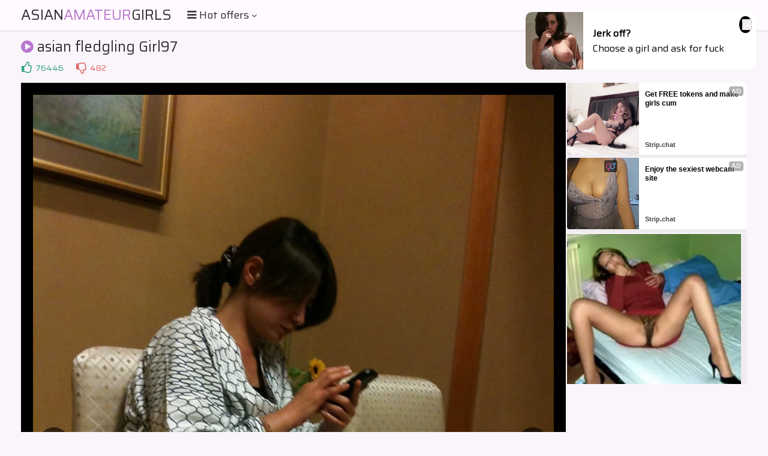

--- FILE ---
content_type: text/html; charset=UTF-8
request_url: https://s.magsrv.com/splash.php?native-settings=1&idzone=5055836&cookieconsent=true&&scr_info=bmF0aXZlYWRzfHwy&p=
body_size: 7657
content:
{"layout":{"widgetHeaderContentHtml":"<a target=\"_blank\" href=\"https:\/\/www.exoclick.com\" rel=\"nofollow\">Powered By <span><\/span><\/a>","branding_logo":"\/\/s3t3d2y1.afcdn.net\/widget-branding-logo.png","branding_logo_hover":"\/\/s3t3d2y1.afcdn.net\/widget-branding-logo-hover.png","itemsPerRow":6,"itemsPerCol":1,"font_family":"Arial, Helvetica, Verdana, sans-serif","header_font_size":"12px","header_font_color":"#999999","widget_background_color":"transparent","widget_width":"1640px","minimum_width_for_full_sized_layout":"450px","item_height":"300px","item_padding":"10px","image_height":"150px","image_width":"265px","text_margin_top":"3px","text_margin_bottom":"3px","text_margin_left":"0px","text_margin_right":"0px","title_font_size":"16px","title_font_color":"#000000","title_font_weight":"normal","title_decoration":"none","title_hover_color":"#0000FF","title_hover_font_weight":"normal","title_hover_decoration":"none","description_font_size":"14px","description_font_color":"#555555","description_font_weight":"normal","description_decoration":"none","description_hover_color":"#0055FF","description_hover_font_weight":"normal","description_hover_decoration":"none","open_in_new_window":1,"mobile_responsive_type":1,"header_is_on_top":1,"header_text_align":"right","title_enabled":1,"description_enabled":1,"image_border_size":"","image_border_color":"","text_align":"left","customcss_enabled":0,"customcss":null,"header_enabled":0,"mobile_breakpoint":450,"spacing_v":10,"spacing_h":10,"zoom":1,"mobile_rows":2,"mobile_cols":1,"use_v2_script":1,"text_enabled":1,"mobile_image_width":300,"mobile_text_box_size":90,"mobile_text_enabled":1,"mobile_text_position":"bottom","mobile_image_height":300,"delaySeconds":0,"frequency":0,"frequencyCount":0,"publisherAdType":"native-recommendation","adTriggerType":"","popTriggerMethod":"","popTriggerClasses":"","item_spacing_on_each_side":"5px","text_position":"bottom","text_box_size":"90px","widget_height":"240px","brand_enabled":0,"brand_font_size":"11px","brand_font_color":"#555555","brand_font_weight":"normal","brand_decoration":"none"},"data":[{"image":"https:\/\/s3t3d2y1.afcdn.net\/library\/475567\/c294770fdb0f332f8f20dc0a63aa400e36a7f610.jpg","optimum_image":"https:\/\/s3t3d2y1.afcdn.net\/library\/475567\/0009f05bbd0958075edeaa7dfd215de15d48bf6f.webp","url":"https:\/\/s.magsrv.com\/click.php?d=H4sIAAAAAAAAA2VSXVOjMBT9K7z0lckHCfDo2HFd0bZra0VfOpBQivJVkrLK5MfvDXS6jk6Am.ScnNx7Dz5jAUHcYHPQulUzejUjN_DIRGfehyuaChaF_YiyEO9ue2hn9EbM6BxjhmeEv2efsAi5OOiciAOpSbhHnhcGh.Mn40BQndgdGqXrpMqAqQ9ZooqkbguhJnneJ12R6KKpd4WchBHDASYAiabus04Bpna6S8R7UedAaTr5eLt4fL1dbCTExGOCbtd4.4y2p6o6lsdKV7WMGMZDG69PXSsjvkXdMbqj280WPw3Pp_ZYniqlRsBv6fpUygfLaeuljPyHPnt52AVDWt8NZOOprNnTpVyNKlaxnATbLvLTiB.joz31HYw3y1IuPbV393fr32947rKh_sXpcE.rqzhrX8I_OyDHfSrj13ohF2maruRKr_p0E8t48fHR3.uN8lYKOjE0dTb1B7rDAmpbK8CkvOk.p_0wHBumNMyRi6w5qtDnQxghSgiaDPsL_YO9kX6qdWcdfFqD81wnOfwD89GhpAL5U5cXXQkJXI9eXedJWWZwgFyPHIj7MpN5aX0BFLihDxP7vrW5Mchgnwc.Z5Qx8917Q11MfRd7IcTAXIw35xJNGFoFZLg3BvhLsTGGUmK3ifmR5iiKxuH8AB0AnXP.E.pccnemzB3fgawde9GkwjBnHg5g5jEUYt.H64khyJxxO_CFjTGAgBHPEChiWhjo7Bf2_0G.SqCRrNwKDOj6sQ5bqrncBNo9iC4jE.CUotBHmMuUC0GR2FOxZwkOkzTNEu8fgqYEYdMDAAA-&cb=e2e_696d37abb843f1.49793169","title":"Craigslist for Sex in Columbus Tonight\ud83d\ude18\u2764\ufe0f","description":"Rich Mature Cougars in Columbus Want to Meet You Tonight\ud83d\udc49\ud83e\udd70","brand":"Rich-Mature-Cougars.com","original_url":"https:\/\/date4x.com\/im\/click.php?c=1151&key=96chtg2ch2n29f04498hqy56&src_hostname=theasianpics.com&variation_id=115051812&conversions_tracking=ordRHNRZHNTdHNRa45c3VS1VW0VummqlqmtmndK511zpXSurpdK6V0rqKJ3VTV1UzWupqlumssdK6V07p3SuldM6V0rpnOdK7MveYM_8zbnJz2T4seof3OdPK6V0rpXSuldK6V0rprK7bK6qKqnOdK6V0rpXSuldK6V0rpXTOldO4sf.fJSIj1D.5znG63zL3mAXepY9Q_uldXvbdXZnNdNbbbPdPtPvbTXdXNxxvLtTs4Ps&zone_id=5055836&category_id=99&cost=0.01&site_id=1003220&keyword=&country=USA&tags=asianamateurgirls,com,gallery,asian,fledgling,girl97,7,jpg","image_position":"50% 50%","size":"300x300"},{"image":"https:\/\/s3t3d2y1.afcdn.net\/library\/952586\/3800f178d433bf2a228877090ceeccba1629473e.jpg","optimum_image":"https:\/\/s3t3d2y1.afcdn.net\/library\/952586\/d9a1febc3fd195afa4ee0493a58a4a8e02808088.webp","url":"https:\/\/s.magsrv.com\/click.php?d=H4sIAAAAAAAAA21S23KbMBD9FV78GEarKzx64qZpcGw3dojjlwwYcEgxxgI8rkcf3xUwSZt0BKOjs0d70yolgEtuiHltmqoesfGI3uBH8vzgu7pp9C93e9gjI71MSpVlVPpeFENEtjzJthEZsZu6jWHEJkAJZcoHOaISKYpU85pGdR6VVb6tez_WwtDi.z3miFWfRE8IJB6X4_4grVtCGKWkJxQSggjhsSGKh0SP_HcEmNTkfB4ONjVvwDanwRPYLLrkon3UpK3e5bqoR_S6S_N6FxVFqn8j6jS4Z0Wa7Iq83Fkran2FwP5v1W5waYv5t4__aYBOs5c8QeVBJw.3s4fN7WyV4B5xsWXhEsInErb7sigPdbvXyWKznk2XAuBSrZetrpJAhkQfgzsWrkJ4vDy11bFo93XdGVTFlm2R3FtNVc6TQN2f0uf7F.8Sl3cXuuJ1esjYPJkt5p1kbdWdx0oHKg7kMTjaa5.N69W8SOa8ztzsbvnjDSauuJTfJbtM2X68Tqtn_.cLiquqmcb6dA7LjZ5W0830_BCuprosy_UiTOKIL.rxFfZge6gb.xQuIQQMTh8o6SkpmBDmc8sMc4EpF7iPu2fep8wMc2B833ogphtjYgzgMoYxamlqvrxx5xRDUs4pN1RJINw4X2QOypxhDHqr8z4CTj8AjnLw8R2DUUi3BEjBwUPEBfFBKWNtQKkZBHZhDQMC6G4aLB0zpUb0R4Pz_5f.Y9Hukku.XQmDvQMzNBC6Qomp3X20q_Wpq9A2oVd9RDthkHmAvSFeJBTNII6Agki8KAWaKJ.mGeVU_QHF6lIoFgQAAA--&cb=e2e_696d37abb87712.85959359","title":"Take total control of your AI Girl on GirlfriendGPT","description":"Pussy or Anal, Big Tits or Fat Ass! You\u2019re in total control of your AI Girl","brand":"GirlfriendGPT","original_url":"https:\/\/0iio9.rttrk.com\/68f667ff2698ab1a0c4dfca0?sub1=120237916&sub2=theasianpics.com&sub3=99&sub4=7751464&sub5=USA&sub6=1003220&sub7=5055836&sub8=&sub9=&sub10=xx&sub11=8&sub12=0&sub13=asianamateurgirls,com,gallery,asian,fledgling,girl97,7,jpg&sub14=https:\/\/theasianpics.com&ref_id=ordRHNRZHNTdHNRa45c3VS1VW0VumnlnosumrdPZXNLS511zpXSurpdK6V0rqKJ3VTV1UzWupqlumssdK6V07p3SuldM6V0rpnOdK7MveYM_8zbnJz2T4seof3OdNPO6V0rpXSuldK6V0rprK7bK6qKqnOdK6V0rpXSuldK6V0rpXTOldO4sf.fJSIj1D.5znG63zL3mAXepY9Q_uldpptLbrvxVnZrLpLZLxRVTLrnnnXPVdba4PsA-&cost=0.0001","image_position":"50% 50%","size":""},{"image":"https:\/\/s3t3d2y1.afcdn.net\/library\/953622\/22848465f2c1f585657c691791554652d599c9c7.jpg","optimum_image":"https:\/\/s3t3d2y1.afcdn.net\/library\/953622\/d18fdaa0114debf462f6f2bf92bcb92470882e95.webp","url":"https:\/\/s.magsrv.com\/click.php?d=H4sIAAAAAAAAA2VSWVPbMBD.K3nJYz06rMOPTIECLkmbmBB4YXQaU8eHHGcgox9fyckMTDurkbT7rb49tCwDHADqgX_d77thji_m6Dqssk0G865exX5v3JCodheMRgwfc3ytxK4TVdnc6jm.ZAwwLamRRCuuLTeSKSE4gZakqZSacyQAp0LCsGVGp9wSZBHFlDHJpZ0jOg7GTVxKISI5YSY1gluOMqIEwFiaFAlKqUEMUohUxqgixvLMIoSwlABqaTJt0sAlxn3b1SKkeSnq.ovhunXKBCuMNmuruhJ7872u1J8pdOv06maxer5ZFDqcIiUKb9Zw8wg2467p.r52fa1zAuGx265H1.mcboDr8zu8KTbw4fg4dn097oZhAliH12Ot76NP1yx1zu4P5un.hR9lc3dERTqY1uKlXjxOHtvoPBF2Lmcyp33ex1f_gttiWetlOtjE3q1v3.BlQo7ND4qPP_HuYmu6p.z3S3D.WRQr2bn3Q9Npt3Wb1WrRPC_0c.EKLRe6T38NoQtDO4aWTNVfvbcqtiJYOxg_9TQVUUVBJYAQjqPatCr20Id5gYxyRgkmxO9fw2RUoukqNY2KxwnELIFpFk7uIUoJAZQAfybyWRYZgKfpdHgYxHuMUTQjP5GJXfig0ZWVq0.kYJLZf.AsgLMy_LZxHyd0Zmujy7pqyln0yNiMzd66chZCnFkIpCSFPNxSAjLIWAiPPKT.jEcJiZ9vEAYwpBnqDekhT06qf1hffPH_FDQ9SsDVN.JBAmDcAIATX3w5JDtRDu4wlRUrP3l9RjuEIMvccwQzagQwlllmGAKWSAIwMqnG2lD0F1HUKlC9AwAA&cb=e2e_696d37abb8a351.82219077","title":"Hi, I\u2019m in Columbus","description":"Click to Chat","brand":"StripChat","original_url":"https:\/\/go.sexchatters.com\/easy?campaignId=7707db6eb5dc8df8eb7caa851f544bbd882a086ab186a9ed48f52f263677b8bf&userId=cc25b857e4ea8f8295ca033be42a666e271612c976c5ef89f2223bb01dbe9de4&autoplay=all&autoplayForce=1&affiliateClickId=ordRHNRZHNTdHNRa45c3VS1VW0VumnpqqlrqldK511zpXSurpdK6V0rqKJ3VTV1UzWupqlumssdK6V07p3SuldM6V0rpnOdK7MveYM_8zbnJz2T4seof3OdNW6V0rpXSuldK6V0rprK7bK6qKqnOdK6V0rpXSuldK6V0rpXTOldO4sf.fJSIj1D.5znG63zL3mAXepY9Q_uldLTTRbprxvnpdrXrVRRNnZNdZTrTdbNdq4Ps&sourceId=Exoclick&p1=7908006&p2=5055836&noc=1","image_position":"50% 50%","size":"300x300"},{"image":"https:\/\/s3t3d2y1.afcdn.net\/library\/953622\/663a7d7e544bc1d924effcac135f97cb84ce6ce8.jpg","optimum_image":"https:\/\/s3t3d2y1.afcdn.net\/library\/953622\/d7f93947ecd1b0e0da39f7c905afc11404e7413e.webp","url":"https:\/\/s.magsrv.com\/click.php?d=H4sIAAAAAAAAA2VSWU_jMBD.K3np40a.7TyiBRYIpGxbQuEF.UoIm6s5qlL5x6.TVgLtaiI7M_P5m5NHQAAIHHDvw9D2C3yxQNf.y5uwtwf9LofBdn2om8obrew_F_hay6qVRV7fmgW.5Bxwo5hV1GhhMmEV11IKCjNKiFJGCCSBYFJBf0TWEJFRlCGGGedKqGyB2NjbbubSGlElKLfESpEJFFEtAcbKEiQZYxZxyCDSEWea2kxEGUIIKwWgUTYylnguOQ5NW0qf5qUsy2.G66bT1lvhZMuyoizkYH.Whf4zh246s7pJVq83ycb4WxKqcbqG6TNIx6pud7uyrwYTUwiP7XY9dq2JWQq6XXyH000Kn47PY7srx6rvZwdv8XoszcOEaeulifnD3r48vImjqu.OaEN622R4aZLnGbGdwDNh28VcxWwX76ZX_zq3m2VplqTPwuxuffsBL0N6rH8xfLzH1cXWti_R7zcPTu7rLk1Sc.g2B6PqYVUnj2n9mBjzukr2w5o89r4LfTP6lszVXx0aPbXCW1s4DfW0FZOKvEoBpQIzr9aNnnro_L5AzgRnFFPqhne_GYWs20LPq.JwCDEPIYn8LRxEhFLAoXBnIhdFEwNwjMyXg16cwxhNZuRmMln5AY1dXnTliRTMEvznDLwzyP20bfd58gZZaU1eFnUeTIiIBzz4aPPAOXJmoZBR4hMCjlAQQc59eOQgc2f_JD7x8x.E3unT9PX69JCjJ9U9rS..4b8EzY9CcPWDOhACOB0AwJlvetmHlcz7bj.XNVV.Qn1F2_sgy9gRZEQGIsYM4CKCViAmJIcKAQQkBuIvnLEWNr0DAAA-&cb=e2e_696d37abb8c7b9.60953742","title":"She loves daddies from United States","description":"Live Pussy Play on Cam","brand":"StripChat","original_url":"https:\/\/go.sexchatters.com\/easy?campaignId=7707db6eb5dc8df8eb7caa851f544bbd882a086ab186a9ed48f52f263677b8bf&userId=cc25b857e4ea8f8295ca033be42a666e271612c976c5ef89f2223bb01dbe9de4&autoplay=all&autoplayForce=1&affiliateClickId=ordRHNRZHNTdHNRa45c3VS1VW0VumnpqqlsmtdK511zpXSurpdK6V0rqKJ3VTV1UzWupqlumssdK6V07p3SuldM6V0rpnOdK7MveYM_8zbnJz2T4seof3OdNW6V0rpXSuldK6V0rprK7bK6qKqnOdK6V0rpXSuldK6V0rpXTOldO4sf.fJSIj1D.5znG63zL3mAXepY9Q_uldNLnrVNVdxrTxdbntRnNPVnPNddZRNvtS4Ps&sourceId=Exoclick&p1=7908010&p2=5055836&noc=1","image_position":"50% 100%","size":"300x300"},{"image":"https:\/\/s3t3d2y1.afcdn.net\/library\/953622\/c36e5e6a5895d5b2fb9d9a2feb6b4e9b4eb5be4f.jpg","optimum_image":"https:\/\/s3t3d2y1.afcdn.net\/library\/953622\/792b8fc37a25efdf6fc329969d0c9da4dce6e1ff.webp","url":"https:\/\/s.magsrv.com\/click.php?d=H4sIAAAAAAAAA2VTWU_jMBD.K3np40a.j0e0wAKBlqUllL4gn6FsmqQ5Kqj849dJkUC7msj2zHz.xnOESyAARAGE175vuhk.m6HL.BV12rl386r63rVdaupdNDrVfczwpVG7Rm2L6trO8DnngFvNnKbWCOuF09woJSj0lBCtrRBIAcGUhnGRzhLhKfKIYca5FtrPEBs6105cxiCqBeWOOCW8QJIaBTDWjiDFGHOIQwaRkZwZ6ryQHiGEtQbQaietI5FLDX3dlCo.81yV5TfDZd0aF61wtHm_Lbeqdz_Lrfkzha5b.3A1f9hczVc27opQg_MlzJ9APuyqZr8vu7qyGYXw2KyXQ9vYjOWg3Wc3OF_l8PH4NDT7cth13eTgDV4Opb0bMU21sBm_O7jnuxdx1NXNEa1I52qPF3b.NCHWI3gibNqM64zts_1461_nerUo7YJ0PvU3y.s3eJ7SY_WL4eMt3p2tXfMsf79EsN20702er6y.b_JN31fzw.2qmuv1_LB5aCPBfRer0NVDLMmU_cV7bcZSRGsDx6aepmJUUVQpoFRgFtWqNmMNQ5wXyJngjGJKQ_8aJ2OrqmZrplEJOIWYp5DIuIsAEaEUcIzCJ1GQcmQAgZFpCzBKCDgioobCRKZ2sUFDW2zb8kQKJkn.cybRmRSx2679OHkTXzpblNuqSEaE5AlP3poiCYF.slDIKIEinggFEnIew6MAWfj0jxIf_nmCMIx_SIj5xufFNE5qeFyefcN_CZoupeDiR4yXAjguAMCJb7zZpTtVdO1hSmvM_IT6inaIQRZZkFYxJwmRmnkrFZSccE4UNkIq6ZX6C1rc7Ve9AwAA&cb=e2e_696d37abb8eb53.47223203","title":"Sexy Girls Live in United States","description":"Random Video Chat","brand":"StripChat","original_url":"https:\/\/go.sexchatters.com\/easy?campaignId=7707db6eb5dc8df8eb7caa851f544bbd882a086ab186a9ed48f52f263677b8bf&userId=cc25b857e4ea8f8295ca033be42a666e271612c976c5ef89f2223bb01dbe9de4&autoplay=all&autoplayForce=1&affiliateClickId=ordRHNRZHNTdHNRa45c3VS1VW0VumnpqqlsondK511zpXSurpdK6V0rqKJ3VTV1UzWupqlumssdK6V07p3SuldM6V0rpnOdK7MveYM_8zbnJz2T4seof3OdNW6V0rpXSuldK6V0rprK7bK6qKqnOdK6V0rpXSuldK6V0rpXTOldO4sf.fJSIj1D.5znG63zL3mAXepY9Q_ulddZrxpVVTdbPpVZttnNvLTnNbXNvZRrdO4Ps&sourceId=Exoclick&p1=7908012&p2=5055836&noc=1","image_position":"100% 0%","size":"300x300"},{"image":"https:\/\/s3t3d2y1.afcdn.net\/library\/802424\/912aec6f2dea5e8280603c71f2873441010153fd.webp","optimum_image":"","url":"https:\/\/s.magsrv.com\/click.php?d=H4sIAAAAAAAAA2VSTXOiQBD9K1xyDDXfwNFSs1EEEiWE5JICB4guIM6gq9T8.MxgqrK1W03RTb_Xr7uZcSCgHiIKqM..7.QdntyhB_3UWct3bWXL4iKLutj2B2FvD40B8UPWa.KsuC4_F_vDJZz9losm2EX75yEYY6Lj.RBM_.y21wULhzldTZe14Qaz6hpudH66YEH84N0hlvVbLTZPow_nNovJdbnOHQRfP4br98cw5tpnhG5xsoHJK0hOTSsbIbpe8Kc05atXCuHQpZuT6LjPEiCO_hIncQJfhtdTd6xPjZQj4HR4c6p5YDhdG3HfCc7FW_DhDnm7HFBMZHEoccTDbGSkhjwKdsJ3cp8d_aOp.hdM46jmEZGlXS43iz2c2XRofzE8rHAzSYvuzXv.0OR23fWXdb56X8fpuW_PYZuKeJWK93Oa8PVFkic5ub9X.jSgw1yHUUyp6j.LTO6yttttpTkDhW2IHRsST3tXQeRAxojLFAWUupgpzzMKQDEyOgW1KYUxMmmkRrGsyfriJKqdqG.iuiUCBLgKMeYBpqz_aJamWVVW14W43lCrrAte1fqeWIbhOZZj7bvKUoqNnYGikFECXR0RCjzoOHoQpHTiGzemV_iOINSgHlhvrgdFit4.1ctm8hf_x9BYZIP5PVXABtC8AICjnqmUdpNVUpzHBc0_uLF.up11k8hXGYKFl0OCSlZCF0HKEcpK5pGc8MLN8y8UHep5JQMAAA--&cb=e2e_696d37abb91235.64207841","title":"Make Your Own Porn \ud83d\udc49\ud83c\udf51","description":"The best interactive porn site online \ud83d\udd25","brand":"Sex Selector","original_url":"https:\/\/landing.sexselector.com\/?ats=eyJhIjoxNDksImMiOjQzMDksIm4iOjEzMCwicyI6NzE5LCJlIjoxMDgyNSwicCI6MTF9&atc=EXO_7105924&apb=ordRHNRZHNTdHNRa45c3VS1VW0VumnsmrrptrdPXXdLW511zpXSurpdK6V0rqKJ3VTV1UzWupqlumssdK6V07p3SuldM6V0rpnOdK7MveYM_8zbnJz2T4seof3OdNa6V0rpXSuldK6V0rprK7bK6qKqnOdK6V0rpXSuldK6V0rpXTOldO4sf.fJSIj1D.5znG63zL3mAXepY9Q_uldnRptxRbLZRTXvtnvNnXrTLXrZvXVdRxs4PsA--","image_position":"50% 50%","size":"300x300"}],"ext":[]}